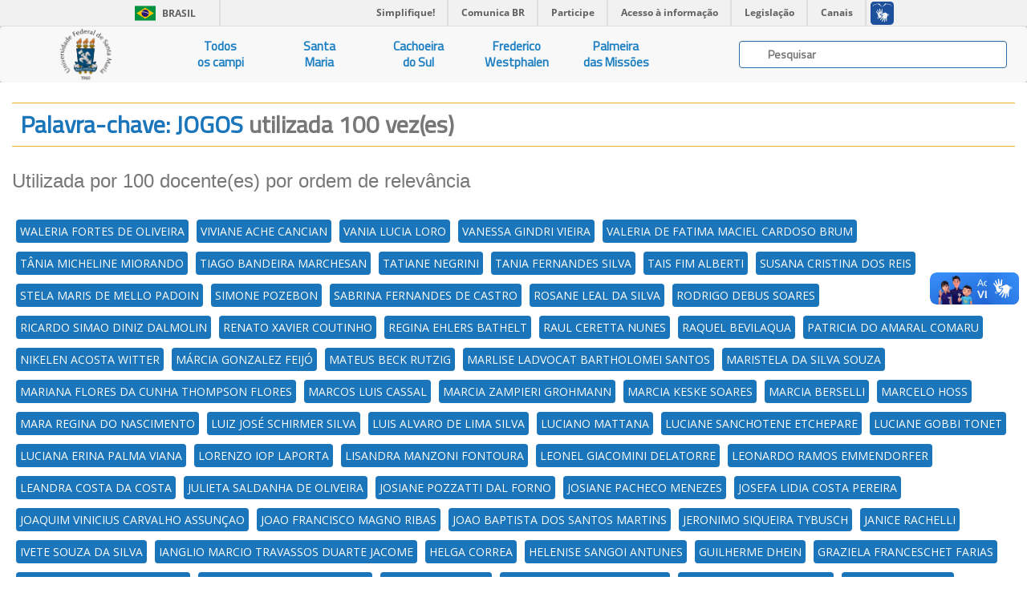

--- FILE ---
content_type: text/html; charset=UTF-8
request_url: https://ufsmpublica.ufsm.br/palavrachave/JOGOS
body_size: 32319
content:
<html>
    <head>
        <title>UFSMPublica</title>
        <meta charset="UTF-8"/>
        <meta name="viewport" content="width=device-width, initial-scale=1.0"/>
        <meta name="description" content="Portal de informações acadêmicas da Universidade Federal de Santa Maria (UFSM)" />
        <meta name="robots" content="index,follow" />

        <!--FAVICON-->

        <link rel="apple-touch-icon" sizes="57x57" href="https://ufsmpublica.ufsm.br/img/favicon/apple-icon-57x57.png"/>
        <link rel="apple-touch-icon" sizes="60x60" href="https://ufsmpublica.ufsm.br/img/favicon/apple-icon-60x60.png"/>
        <link rel="apple-touch-icon" sizes="72x72" href="https://ufsmpublica.ufsm.br/img/favicon/apple-icon-72x72.png"/>
        <link rel="apple-touch-icon" sizes="76x76" href="https://ufsmpublica.ufsm.br/img/favicon/apple-icon-76x76.png"/>
        <link rel="apple-touch-icon" sizes="114x114" href="https://ufsmpublica.ufsm.br/img/favicon/apple-icon-114x114.png"/>
        <link rel="apple-touch-icon" sizes="120x120" href="https://ufsmpublica.ufsm.br/img/favicon/apple-icon-120x120.png"/>
        <link rel="apple-touch-icon" sizes="144x144" href="https://ufsmpublica.ufsm.br/img/favicon/apple-icon-144x144.png"/>
        <link rel="apple-touch-icon" sizes="152x152" href="https://ufsmpublica.ufsm.br/img/favicon/apple-icon-152x152.png"/>
        <link rel="apple-touch-icon" sizes="180x180" href="https://ufsmpublica.ufsm.br/img/favicon/apple-icon-180x180.png"/>
        <link rel="icon" type="image/png" sizes="192x192"  href="https://ufsmpublica.ufsm.br/img/favicon/android-icon-192x192.png"/>
        <link rel="icon" type="image/png" sizes="32x32" href="https://ufsmpublica.ufsm.br/img/favicon/favicon-32x32.png"/>
        <link rel="icon" type="image/png" sizes="96x96" href="https://ufsmpublica.ufsm.br/img/favicon/favicon-96x96.png"/>
        <link rel="icon" type="image/png" sizes="16x16" href="https://ufsmpublica.ufsm.br/img/favicon/favicon-16x16.png"/>
        <link rel="manifest" href="https://ufsmpublica.ufsm.br/img/favicon/manifest.json"/>
        <meta name="msapplication-TileColor" content="#ffffff"/>
        <meta name="msapplication-TileImage" content="https://ufsmpublica.ufsm.br/img/favicon/ms-icon-144x144.png"/>
        <meta name="theme-color" content="#ffffff"/>

        <!--CSS-->

        <link rel="stylesheet" href="https://maxcdn.bootstrapcdn.com/bootstrap/3.3.7/css/bootstrap.min.css" integrity="sha384-BVYiiSIFeK1dGmJRAkycuHAHRg32OmUcww7on3RYdg4Va+PmSTsz/K68vbdEjh4u" crossorigin="anonymous">
        <link rel="stylesheet" type="text/css" href="https://ufsmpublica.ufsm.br/css/font-awesome.min.css"/>
        <link rel="stylesheet" type="text/css" href="https://ufsmpublica.ufsm.br/css/ajaxChart.css"/>
        <link rel="stylesheet" type="text/css" href="https://ufsmpublica.ufsm.br/css/jquery.mCustomScrollbar.css"/>
        <link rel="stylesheet" type="text/css" href="https://ufsmpublica.ufsm.br/css/ufsmdetodos.css"/>
        <link rel="stylesheet" type="text/css" href="https://ufsmpublica.ufsm.br/css/mobile.css"/>

        <!--SCRIPT-->
        <script type="text/javascript" src="https://ufsmpublica.ufsm.br/js/jquery-2.2.4.min.js"></script>
        <script src="https://maxcdn.bootstrapcdn.com/bootstrap/3.3.7/js/bootstrap.min.js" integrity="sha384-Tc5IQib027qvyjSMfHjOMaLkfuWVxZxUPnCJA7l2mCWNIpG9mGCD8wGNIcPD7Txa" crossorigin="anonymous"></script>
        <script type="text/javascript" src="https://portal.ufsm.br/mocca/assets/js/jquery-ui-min.js"></script>
        <script type="text/javascript" src="https://ufsmpublica.ufsm.br/js/ajaxChart.js"></script>
        <script type="text/javascript" src="https://ufsmpublica.ufsm.br/js/jquery.mCustomScrollbar.concat.min.js"></script>

    </head>
    <body data-spy="scroll" data-target="#context-menu">
        <!--TOPO-->
        <div id="main-header">
            <!--
            -->
            <div id="barra-brasil" style="background:#7F7F7F; height: 20px; padding:0 0 0 10px;display:block;">
                <ul id="menu-barra-temp" style="list-style:none;">
                    <li style="display:inline; float:left;padding-right:10px; margin-right:10px; border-right:1px solid #EDEDED"><a href="http://brasil.gov.br" style="font-family:sans,sans-serif; text-decoration:none; color:white;">Portal do Governo Brasileiro</a></li>
                    <li><a style="font-family:sans,sans-serif; text-decoration:none; color:white;" href="http://epwg.governoeletronico.gov.br/barra/atualize.html">Atualize sua Barra de Governo</a></li>
                </ul>
            </div>
        </div>
        <script defer="defer" src="//barra.brasil.gov.br/barra.js" type="text/javascript"></script>

        <!-- MAIN MENU-->
        <div id="main-menu">
            <nav class="navbar navbar-default navbar-top" style="border:0px;">
                <div class="container-fluid no-padding no-margin">
                    <div class="navbar-header col-sm-2 col-md-2 no-padding no-margin navbar-header-size">
                        <button type="button" class="navbar-toggle collapsed" data-toggle="collapse" data-target="#main-links">
                            <span class="sr-only">Navegação</span>
                            <span class="icon-bar"></span>
                            <span class="icon-bar"></span>
                            <span class="icon-bar"></span>
                        </button>
                        <a href="https://ufsmpublica.ufsm.br" class="navbar-brand no-margin title-size" title="UFSM PUBLICA">
                            <!--<div class="hidden-sm hidden-xs logo-title padding-top-normal">UFSM | Campi</div>-->
                            <div class="logo-title">
                                <img class="hidden-sm hidden-xs" style="width: auto; height: 100%;" src="https://ufsmpublica.ufsm.br/img/ufsmbrasao.png">
                                <!--<img class="hidden-sm hidden-xs" style="height: 8vh; margin-top: -16px;" src="https://ufsmpublica.ufsm.br/img/ufsmbrasao.png">-->
                                <!--<img style="width: auto; height: 100%;" src="https://ufsmpublica.ufsm.br/img/ufsmdetodos.png">-->
                            </div>
                        </a>
                    </div>
                    <div id="main-links" class="collapse navbar-collapse no-padding">
                        <ul class="nav navbar-nav navbar-left text-center">
                            <li>
                                <a href="https://ufsmpublica.ufsm.br/todoscampi/sobre">
                                    Todos<br>os campi
                                </a>
                            </li>
                            <li>
                                <a href="https://ufsmpublica.ufsm.br/santamaria/sobre">
                                    Santa<br>Maria
                                </a>
                            </li>
<!--                                <li>
                                <a href="https://ufsmpublica.ufsm.br/silveiramartins/geral">
                                    Silveira<br>Martins
                                </a>
                            </li>-->
                            <li>
                                <a href="https://ufsmpublica.ufsm.br/cachoeiradosul/sobre">
                                    Cachoeira<br>do Sul
                                </a>
                            </li>
                            <li>
                                <a href="https://ufsmpublica.ufsm.br/fredericowestphalen/sobre">
                                    Frederico<br>Westphalen
                                </a>
                            </li>
                            <li>
                                <a href="https://ufsmpublica.ufsm.br/palmeiramissoes/sobre">
                                    Palmeira<br>das Missões
                                </a>
                            </li>
                        </ul>
                        <div class="navbar-form navbar-right padding-top-normal search-bar-size">
                            <div id="elastic-search-bar" class="padding-right-normal padding-left-normal">
                                <div class="search-field form-control">
                                    <input type="hidden" name="_token" value="todZs0EPk6RdQI1PrmlEKxR1sQeclfGVxdyk8DzP">                                    <img src="https://ufsmpublica.ufsm.br/img/loading/pie_16.gif" class="search-loading">
                                    <input id="elastic-input" type="text" class="search-input" autocomplete="off" placeholder="Pesquisar">
                                </div>
                            </div>
                            <div id="ajax-elastic-search-wrapper"></div>
                        </div>
                    </div>
                </div>
            </nav>
                    </div>
        <div id="page-content" class="text-center" >
            <div class="row">
                <!--CONTEUDO-->
                <div id="content" class="col-md-12 col-xs-12 col-sm-12 width-100 no-padding">
                    <div class="section" id="pg_palavra_chave">
    <div class="row">
        <div class="col-md-12 col-xs-12 col-sm-12">
            <div class="title-blue border_updownOrange text-left">
                <h2 style="margin: 10px;">
                    Palavra-chave: JOGOS                    <span class="text-muted"> utilizada 100 vez(es)</span>
                </h2>
            </div>
            <div class="text-left text-muted padding-top-normal padding-bottom-normal"><h3>Utilizada por 100 docente(es) por ordem de relevância</h3></div>
            <div class="font-blue palavraChave">
                <ul><li><a href='https://ufsmpublica.ufsm.br/docente/15032' target='_self' class=''>WALERIA FORTES DE OLIVEIRA</a></li><li><a href='https://ufsmpublica.ufsm.br/docente/13446' target='_self' class=''>VIVIANE ACHE CANCIAN</a></li><li><a href='https://ufsmpublica.ufsm.br/docente/11933' target='_self' class=''>VANIA LUCIA LORO</a></li><li><a href='https://ufsmpublica.ufsm.br/docente/15682' target='_self' class=''>VANESSA GINDRI VIEIRA</a></li><li><a href='https://ufsmpublica.ufsm.br/docente/15950' target='_self' class=''>VALERIA DE FATIMA MACIEL CARDOSO BRUM</a></li><li><a href='https://ufsmpublica.ufsm.br/docente/23118' target='_self' class=''>TÂNIA MICHELINE MIORANDO</a></li><li><a href='https://ufsmpublica.ufsm.br/docente/15559' target='_self' class=''>TIAGO BANDEIRA MARCHESAN</a></li><li><a href='https://ufsmpublica.ufsm.br/docente/17800' target='_self' class=''>TATIANE NEGRINI</a></li><li><a href='https://ufsmpublica.ufsm.br/docente/20746' target='_self' class=''>TANIA FERNANDES SILVA</a></li><li><a href='https://ufsmpublica.ufsm.br/docente/15550' target='_self' class=''>TAIS FIM ALBERTI</a></li><li><a href='https://ufsmpublica.ufsm.br/docente/15499' target='_self' class=''>SUSANA CRISTINA DOS REIS</a></li><li><a href='https://ufsmpublica.ufsm.br/docente/11072' target='_self' class=''>STELA MARIS DE MELLO PADOIN</a></li><li><a href='https://ufsmpublica.ufsm.br/docente/24804' target='_self' class=''>SIMONE POZEBON</a></li><li><a href='https://ufsmpublica.ufsm.br/docente/16578' target='_self' class=''>SABRINA FERNANDES DE CASTRO</a></li><li><a href='https://ufsmpublica.ufsm.br/docente/11528' target='_self' class=''>ROSANE LEAL DA SILVA</a></li><li><a href='https://ufsmpublica.ufsm.br/docente/11535' target='_self' class=''>RODRIGO DEBUS SOARES</a></li><li><a href='https://ufsmpublica.ufsm.br/docente/10708' target='_self' class=''>RICARDO SIMAO DINIZ DALMOLIN</a></li><li><a href='https://ufsmpublica.ufsm.br/docente/25147' target='_self' class=''>RENATO XAVIER COUTINHO</a></li><li><a href='https://ufsmpublica.ufsm.br/docente/4054' target='_self' class=''>REGINA EHLERS BATHELT</a></li><li><a href='https://ufsmpublica.ufsm.br/docente/5253' target='_self' class=''>RAUL CERETTA NUNES</a></li><li><a href='https://ufsmpublica.ufsm.br/docente/15714' target='_self' class=''>RAQUEL BEVILAQUA</a></li><li><a href='https://ufsmpublica.ufsm.br/docente/15187' target='_self' class=''>PATRICIA DO AMARAL COMARU</a></li><li><a href='https://ufsmpublica.ufsm.br/docente/18635' target='_self' class=''>NIKELEN ACOSTA WITTER</a></li><li><a href='https://ufsmpublica.ufsm.br/docente/20269' target='_self' class=''>MÁRCIA GONZALEZ FEIJÓ</a></li><li><a href='https://ufsmpublica.ufsm.br/docente/16069' target='_self' class=''>MATEUS BECK RUTZIG</a></li><li><a href='https://ufsmpublica.ufsm.br/docente/11552' target='_self' class=''>MARLISE LADVOCAT BARTHOLOMEI SANTOS</a></li><li><a href='https://ufsmpublica.ufsm.br/docente/13167' target='_self' class=''>MARISTELA DA SILVA SOUZA</a></li><li><a href='https://ufsmpublica.ufsm.br/docente/17222' target='_self' class=''>MARIANA FLORES DA CUNHA THOMPSON FLORES</a></li><li><a href='https://ufsmpublica.ufsm.br/docente/14865' target='_self' class=''>MARCOS LUIS CASSAL</a></li><li><a href='https://ufsmpublica.ufsm.br/docente/11559' target='_self' class=''>MARCIA ZAMPIERI GROHMANN</a></li><li><a href='https://ufsmpublica.ufsm.br/docente/11291' target='_self' class=''>MARCIA KESKE SOARES</a></li><li><a href='https://ufsmpublica.ufsm.br/docente/18168' target='_self' class=''>MARCIA BERSELLI</a></li><li><a href='https://ufsmpublica.ufsm.br/docente/15560' target='_self' class=''>MARCELO HOSS</a></li><li><a href='https://ufsmpublica.ufsm.br/docente/26304' target='_self' class=''>MARA REGINA DO NASCIMENTO</a></li><li><a href='https://ufsmpublica.ufsm.br/docente/26679' target='_self' class=''>LUIZ JOSÉ SCHIRMER SILVA</a></li><li><a href='https://ufsmpublica.ufsm.br/docente/15437' target='_self' class=''>LUIS ALVARO DE LIMA SILVA</a></li><li><a href='https://ufsmpublica.ufsm.br/docente/14764' target='_self' class=''>LUCIANO MATTANA</a></li><li><a href='https://ufsmpublica.ufsm.br/docente/13323' target='_self' class=''>LUCIANE SANCHOTENE ETCHEPARE</a></li><li><a href='https://ufsmpublica.ufsm.br/docente/15573' target='_self' class=''>LUCIANE GOBBI TONET</a></li><li><a href='https://ufsmpublica.ufsm.br/docente/12237' target='_self' class=''>LUCIANA ERINA PALMA VIANA</a></li><li><a href='https://ufsmpublica.ufsm.br/docente/25096' target='_self' class=''>LORENZO IOP LAPORTA</a></li><li><a href='https://ufsmpublica.ufsm.br/docente/14514' target='_self' class=''>LISANDRA MANZONI FONTOURA</a></li><li><a href='https://ufsmpublica.ufsm.br/docente/25720' target='_self' class=''>LEONEL GIACOMINI DELATORRE</a></li><li><a href='https://ufsmpublica.ufsm.br/docente/25005' target='_self' class=''>LEONARDO RAMOS EMMENDORFER</a></li><li><a href='https://ufsmpublica.ufsm.br/docente/19305' target='_self' class=''>LEANDRA COSTA DA COSTA</a></li><li><a href='https://ufsmpublica.ufsm.br/docente/25612' target='_self' class=''>JULIETA SALDANHA DE OLIVEIRA</a></li><li><a href='https://ufsmpublica.ufsm.br/docente/15512' target='_self' class=''>JOSIANE POZZATTI DAL FORNO</a></li><li><a href='https://ufsmpublica.ufsm.br/docente/14334' target='_self' class=''>JOSIANE PACHECO MENEZES</a></li><li><a href='https://ufsmpublica.ufsm.br/docente/15613' target='_self' class=''>JOSEFA LIDIA COSTA PEREIRA</a></li><li><a href='https://ufsmpublica.ufsm.br/docente/19302' target='_self' class=''>JOAQUIM VINICIUS CARVALHO ASSUNÇAO</a></li><li><a href='https://ufsmpublica.ufsm.br/docente/12800' target='_self' class=''>JOAO FRANCISCO MAGNO RIBAS</a></li><li><a href='https://ufsmpublica.ufsm.br/docente/4423' target='_self' class=''>JOAO BAPTISTA DOS SANTOS MARTINS</a></li><li><a href='https://ufsmpublica.ufsm.br/docente/16245' target='_self' class=''>JERONIMO SIQUEIRA TYBUSCH</a></li><li><a href='https://ufsmpublica.ufsm.br/docente/5401' target='_self' class=''>JANICE RACHELLI</a></li><li><a href='https://ufsmpublica.ufsm.br/docente/26463' target='_self' class=''>IVETE SOUZA DA SILVA</a></li><li><a href='https://ufsmpublica.ufsm.br/docente/14544' target='_self' class=''>IANGLIO MARCIO TRAVASSOS DUARTE JACOME</a></li><li><a href='https://ufsmpublica.ufsm.br/docente/12223' target='_self' class=''>HELGA CORREA</a></li><li><a href='https://ufsmpublica.ufsm.br/docente/11464' target='_self' class=''>HELENISE SANGOI ANTUNES</a></li><li><a href='https://ufsmpublica.ufsm.br/docente/14714' target='_self' class=''>GUILHERME DHEIN</a></li><li><a href='https://ufsmpublica.ufsm.br/docente/17810' target='_self' class=''>GRAZIELA FRANCESCHET FARIAS</a></li><li><a href='https://ufsmpublica.ufsm.br/docente/13490' target='_self' class=''>GRAZIELA ESCANDIEL DE LIMA</a></li><li><a href='https://ufsmpublica.ufsm.br/docente/14522' target='_self' class=''>GIOVANI RUBERT LIBRELOTTO</a></li><li><a href='https://ufsmpublica.ufsm.br/docente/14767' target='_self' class=''>GILIANE BERNARDI</a></li><li><a href='https://ufsmpublica.ufsm.br/docente/25947' target='_self' class=''>GABRIELA DA ROS DE ARAUJO</a></li><li><a href='https://ufsmpublica.ufsm.br/docente/16272' target='_self' class=''>FREDERICO MENINE SCHAF</a></li><li><a href='https://ufsmpublica.ufsm.br/docente/11018' target='_self' class=''>FRANCISCO RITTER</a></li><li><a href='https://ufsmpublica.ufsm.br/docente/26242' target='_self' class=''>FRANCIELLE BENINI AGNE TYBUSCH</a></li><li><a href='https://ufsmpublica.ufsm.br/docente/13293' target='_self' class=''>FERNANDO DE JESUS MOREIRA JUNIOR</a></li><li><a href='https://ufsmpublica.ufsm.br/docente/16762' target='_self' class=''>FABRICIO DE ARAUJO PEDRON</a></li><li><a href='https://ufsmpublica.ufsm.br/docente/13739' target='_self' class=''>FABIANE VIEIRA ROMANO</a></li><li><a href='https://ufsmpublica.ufsm.br/docente/18232' target='_self' class=''>FABIANE CRISTINA HOPNER NOGUTI</a></li><li><a href='https://ufsmpublica.ufsm.br/docente/25124' target='_self' class=''>EZEQUIEL REDIN</a></li><li><a href='https://ufsmpublica.ufsm.br/docente/15890' target='_self' class=''>EVANDRO PREUSS</a></li><li><a href='https://ufsmpublica.ufsm.br/docente/4867' target='_self' class=''>ELISETE MEDIANEIRA TOMAZETTI</a></li><li><a href='https://ufsmpublica.ufsm.br/docente/14628' target='_self' class=''>ELENA MARIA MALLMANN</a></li><li><a href='https://ufsmpublica.ufsm.br/docente/17858' target='_self' class=''>DÉBORA AITA GASPARETTO</a></li><li><a href='https://ufsmpublica.ufsm.br/docente/13804' target='_self' class=''>DENIS ALTIERI DE OLIVEIRA MORAES</a></li><li><a href='https://ufsmpublica.ufsm.br/docente/26666' target='_self' class=''>CRISTIANE RUIZ GOMES</a></li><li><a href='https://ufsmpublica.ufsm.br/docente/15515' target='_self' class=''>CLAUDIA SMANIOTTO BARIN</a></li><li><a href='https://ufsmpublica.ufsm.br/docente/13301' target='_self' class=''>CESAR TADEU POZZER</a></li><li><a href='https://ufsmpublica.ufsm.br/docente/11561' target='_self' class=''>CARYL EDUARDO JOVANOVICH LOPES</a></li><li><a href='https://ufsmpublica.ufsm.br/docente/14503' target='_self' class=''>CAROLINA IUVA DE MELLO</a></li><li><a href='https://ufsmpublica.ufsm.br/docente/14690' target='_self' class=''>CARMEN VIEIRA MATHIAS</a></li><li><a href='https://ufsmpublica.ufsm.br/docente/17950' target='_self' class=''>CARINA PETRY LIMA BRACKMANN</a></li><li><a href='https://ufsmpublica.ufsm.br/docente/17273' target='_self' class=''>CAMILA RIGHI MEDEIROS CAMILLO</a></li><li><a href='https://ufsmpublica.ufsm.br/docente/16060' target='_self' class=''>AUGUSTO MACIEL DA SILVA</a></li><li><a href='https://ufsmpublica.ufsm.br/docente/18234' target='_self' class=''>ARUNA NOAL CORREA</a></li><li><a href='https://ufsmpublica.ufsm.br/docente/13577' target='_self' class=''>ANTONIO GUILHERME SCHMITZ FILHO</a></li><li><a href='https://ufsmpublica.ufsm.br/docente/11554' target='_self' class=''>ANGELITA ALICE JAEGER</a></li><li><a href='https://ufsmpublica.ufsm.br/docente/12210' target='_self' class=''>ANGELICA DOTTO LONDERO</a></li><li><a href='https://ufsmpublica.ufsm.br/docente/4201' target='_self' class=''>ANGELA PELLEGRIN ANSUJ</a></li><li><a href='https://ufsmpublica.ufsm.br/docente/18720' target='_self' class=''>ANDRÉIA JAQUELINE DEVALLE</a></li><li><a href='https://ufsmpublica.ufsm.br/docente/10725' target='_self' class=''>ANDRÉ KRUSSER DALMAZZO</a></li><li><a href='https://ufsmpublica.ufsm.br/docente/15540' target='_self' class=''>ANDREIA MACHADO OLIVEIRA</a></li><li><a href='https://ufsmpublica.ufsm.br/docente/12233' target='_self' class=''>ANDREA SCHWERTNER CHARAO</a></li><li><a href='https://ufsmpublica.ufsm.br/docente/18231' target='_self' class=''>ANDREA AD REGINATTO</a></li><li><a href='https://ufsmpublica.ufsm.br/docente/13347' target='_self' class=''>ANDRE ZANKI CORDENONSI</a></li><li><a href='https://ufsmpublica.ufsm.br/docente/13870' target='_self' class=''>ANDRE LUIS RAMOS SOARES</a></li><li><a href='https://ufsmpublica.ufsm.br/docente/16708' target='_self' class=''>ALINE SOBREIRA BEZERRA</a></li><li><a href='https://ufsmpublica.ufsm.br/docente/17216' target='_self' class=''>ALEXANDRE APARECIDO BUENOS</a></li></ul>
            </div>
        </div>
    </div>
</div>
                </div>
                <!--RODAPÉ-->
                <div id="rodape" class="footer">
                    <div class="col-md-12 col-sm-12 col-xs-12">
                        <span class="dimmed small font-blue"><b>Copyright © 2017-2026 CPD-UFSM. Todos os direitos reservados.</b></span>
                    </div>
                </div>
            </div>
        </div>
        <script type="text/javascript">
            window.addEventListener("load", function () {
                $('body').addClass('loaded');
                $('body').css({position: 'relative'});
            });

            var animationColapseOptions = {
                duration: "fast"
            };
            var animationColapseCss = {
                left: '-100%'
            };
            var animationExpandOptions = {
                duration: "fast"
            };
            var animationExpandCss = {
                left: '0'
            };

            $(document).ready(function () {

                var windowSize = $(window).width();
                var mainMenuTopPosition = $("#main-menu").position().top;
                var mainMenuTop = $("#main-menu").position().top;
                var mainMenuHeight = $("#main-menu").outerHeight(true);
                var mobileMenuHeight = $(".menu-title-padding").outerHeight(true);
                var contextMenuCentroHeight = $("#contextmenu_centro").outerHeight(true);
                var contextMenuTop = mainMenuTop + mainMenuHeight + contextMenuCentroHeight;
                var mobileMenuTop = mobileMenuHeight + mainMenuTop;

                $("#mobile-context-menu").css({top: mobileMenuTop});
                $("#context-menu").css({top: contextMenuTop});

                $(window).scroll(function () {
                    var scrollTop = $(window).scrollTop();
                    var paddingBottomMainMenu = 0;
                    if (scrollTop > mainMenuTopPosition) {
                        $("#main-menu").addClass("stuck");
                        contextMenuTop = paddingBottomMainMenu + mainMenuHeight + contextMenuCentroHeight;
                        $("#context-menu").css({position: 'fixed'});
                        $("#context-menu").css({top: contextMenuTop});
                        $("#mobile-context-menu").css({position: 'fixed'});
                        $("#mobile-context-menu").css({top: contextMenuTop});
                    } else {
                        $("#main-menu").removeClass("stuck");
                        mainMenuTop = $("#main-menu").position().top;
                        contextMenuTop = mainMenuTop + mainMenuHeight + contextMenuCentroHeight;
                        $("#context-menu").css({position: 'absolute'});
                        $("#context-menu").css({top: contextMenuTop});
                        $("#mobile-context-menu").css({position: 'absolute'});
                        $("#mobile-context-menu").css({top: contextMenuTop});
                    }
                });

                $(window).resize(function () {
                    var scrollTop = $(window).scrollTop();
                    var windowSize = $(window).width();
                    mainMenuTop = $("#main-menu").position().top;
                    mainMenuHeight = $("#main-menu").outerHeight(true);
                    mainMenuTopPosition = $("#main-menu").position().top;
                    if (windowSize > 767) {
                        contextMenuTop = mainMenuTop + mainMenuHeight;
                        if (scrollTop > mainMenuTopPosition) {
                            contextMenuTop = mainMenuHeight;
                            $("#context-menu").css({position: 'fixed'});
                            $("#context-menu").css({top: contextMenuTop});
                        } else {
                            $("#context-menu").css({position: 'absolute'});
                            $("#context-menu").css({top: contextMenuTop});
                        }
                    } else {
                        contextMenuTop = mainMenuTop + mainMenuHeight;
                        if (scrollTop > mainMenuTopPosition) {
                            $("#mobile-context-menu").css({position: 'fixed'});
                            $("#mobile-context-menu").css({top: mobileMenuTop});
                        } else {
                            $("#mobile-context-menu").css({position: 'absolute'});
                            $("#mobile-context-menu").css({top: contextMenuTop});
                        }
                    }
                });

                $("#main-links > ul > li > a").click(function () {
                    $("#main-links ul li a").removeClass('active');
                    $(this).addClass('active');
                });

                $(".btnContextMenu, .navbar-brand").each(function () {
                    $(this).on('click', function (event) {
                        var target = $(this.getAttribute('href'));
                        if (target.length) {
                            event.preventDefault();
                            $('html, body').stop().animate({
                                scrollTop: target.offset().top
                            }, 1000);
                        }
                        var windowSize = $(window).width();
                        if (windowSize < 768) {
                            showMobileMenu();
                        }
                    });
                });

                $("#elastic-input").keyup(function () {
                    var search_content = $("#elastic-input").val();
                    if(search_content !== ''){
                        $.get({
                            url: "https://ufsmpublica.ufsm.br/context-search",
                            data: {
                                texto: search_content
                            },
                            dataType: "html",
                            beforeSend: function () {
                                $("#icon-search").show();
                            },
                            success: function (response) {
                                $("#ajax-elastic-search-wrapper").hide();
                                $("#ajax-elastic-search-wrapper").empty();
                                $("#icon-search").hide();
                                var rspns = JSON.parse(response);
                                if(rspns.length>0){
                                    var numcat = rspns.length;
                                    var cols = 12 / numcat;
                                    var baseurl = "https:\/\/ufsmpublica.ufsm.br";
                                    for (var i = 0; i < numcat; i++){
                                        var total = rspns[i]["response"]["numFound"];
                                        var tdocs = rspns[i]["response"]["docs"].length;
                                        $("#ajax-elastic-search-wrapper").append("<div id=cat_"+i+" class='col-md-"+cols+" col-sm-"+cols+" padding-top-normal'>");
                                        var $textpainel = $("#ajax-elastic-search-wrapper").find("#cat_"+i);
                                        for (var j = 0; j < tdocs; j++){
                                            var url = '';
                                            var $doc = rspns[i]["response"]["docs"][j];
                                            if ("docente_text" in $doc){
                                                if(j==0){
                                                    $textpainel.append("<div class='font-small-blue padding-bottom-small'><strong>DOCENTES</strong></div>");
                                                }
                                                url = baseurl + "/docente/"+$doc["id"];
                                                $textpainel.append("<a class='text-search-link' href='"+url+"'><div class='link-elastic-search'>"+$doc["docente_text"]+"</div></a>");
                                            }
                                            if ("especialidade_text" in $doc){
                                                if(j==0){
                                                    $textpainel.append("<div class='font-small-blue padding-bottom-small'><strong>ESPECIALIDADES</strong></div>");
                                                }
                                                url = baseurl + "/especialidade/"+$doc["id"];
                                                $textpainel.append("<a class='text-search-link' href='"+url+"'><div class='link-elastic-search'>"+$doc["especialidade_text"]+"</div></a>");
                                            }
                                            if ("palavrachave_text" in $doc){
                                                if(j==0){
                                                    $textpainel.append("<div class='font-small-blue padding-bottom-small'><strong>PALAVRAS-CHAVE</strong></div>");
                                                }
                                                url = baseurl + "/palavrachave/"+$doc["id"];
                                                $textpainel.append("<a class='text-search-link' href='"+url+"'><div class='link-elastic-search'>"+$doc["palavrachave_text"]+"</div></a>");
                                            }
                                            if ("unidade_text" in $doc){
                                                if(j==0){
                                                    $textpainel.append("<div class='font-small-blue padding-bottom-small'><strong>UNIDADES</strong></div>");
                                                }
                                                url = baseurl + "/unidade/"+$doc["id"];
                                                $textpainel.append("<a class='text-search-link' href='"+url+"'><div class='link-elastic-search'>"+$doc["unidade_text"]+"</div></a>");
                                            }
                                        }
                                        var stringresultado = (total > 1) ? " possíveis resultados":" resultado";
                                        $textpainel.append("<p class='padding-top-small font-blue'><small><em>Exibindo <strong>"+tdocs+"</strong> de <strong>"+total+"</strong>"+stringresultado+"</em><small></p>");
                                    }
                                }else{
                                    $("#ajax-elastic-search-wrapper").append("<div class='font-small-blue padding-bottom-normal padding-top-normal padding-left-normal'><strong><em>SEM RESULTADOS PARA BUSCA</em></strong></div>");
                                }
                                $("#ajax-elastic-search-wrapper").show();
                                $("#ajax-elastic-search-wrapper").focus();
                            }
                        });
                    }else{
                        $("#ajax-elastic-search-wrapper").empty();
                        $("#ajax-elastic-search-wrapper").hide();
                    }
                });
                $("body").click(function(e) {
                    if(e.target.className !== "ajax-elastic-search-wrapper"){
                        $("#ajax-elastic-search-wrapper").empty();
                        $("#ajax-elastic-search-wrapper").hide();
                    }
                });
            });
        </script>
    </body>
</html>

